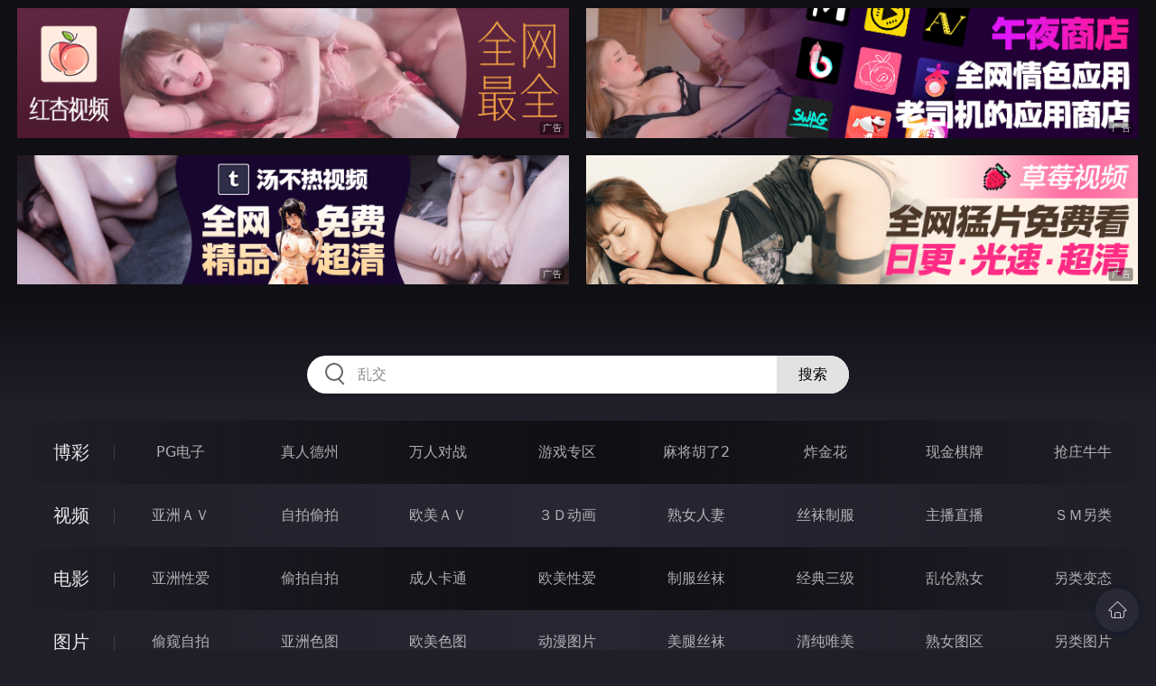

--- FILE ---
content_type: text/html
request_url: http://667gui.com/htm/2020/6/24/yazhouxingai/469421.html
body_size: 10099
content:
<!DOCTYPE html>
<html lang="zh-CN">
<head>
    <meta charset="utf-8">
    <meta http-equiv="Content-type" name="viewport" content="initial-scale=1.0, maximum-scale=1.0, user-scalable=no, width=device-width" />
	<meta name="keywords" content="水野朝陽,AIKA,葉月七瀬,吉川あいみ,私人教练斯巴达！太色情的孩子制作,操优酷" />
	<meta name="description" content="私人教练斯巴达！太色情的孩子制作,操优酷" />
	<title>私人教练斯巴达！太色情的孩子制作  - 操优酷</title>
	<link rel="stylesheet" href="/static/css/style.css" />
</head>
<body ontouchstart>
<div id="topBox"></div>
<div id="header"></div>
<div class="wrap">
	<div class="menu clearfix">
		<dl>
			<dt><a href="/shipin/index.html">视频</a></dt>
			<dd><a href="/yazhouav/index.html">亚洲ＡＶ</a></dd>
			<dd><a href="/zipaitoupai/index.html">自拍偷拍</a></dd>
			<dd><a href="/oumeiav/index.html">欧美ＡＶ</a></dd>
			<dd><a href="/3ddonghua/index.html">３Ｄ动画</a></dd>
			<dd><a href="/shunvrenqi/index.html">熟女人妻</a></dd>
			<dd><a href="/siwazhifu/index.html">丝袜制服</a></dd>
			<dd><a href="/zhubozhibo/index.html">主播直播</a></dd>
			<dd><a href="/smlinglei/index.html">ＳＭ另类</a></dd>
		</dl>
		<dl>
			<dt><a href="/dianying/index.html">电影</a></dt>
			<dd><a href="/yazhouxingai/index.html">亚洲性爱</a></dd>
			<dd><a href="/toupaizipai/index.html">偷拍自拍</a></dd>
			<dd><a href="/chengrenkatong/index.html">成人卡通</a></dd>
			<dd><a href="/oumeixingai/index.html">欧美性爱</a></dd>
			<dd><a href="/zhifusiwa/index.html">制服丝袜</a></dd>
			<dd><a href="/sanjijingdian/index.html">经典三级</a></dd>
			<dd><a href="/luanlunshunv/index.html">乱伦熟女</a></dd>
			<dd><a href="/lingleibiantai/index.html">另类变态</a></dd>
		</dl>
		<dl>
			<dt><a href="/tupian/index.html">图片</a></dt>
			<dd><a href="/toukuizipai/index.html">偷窥自拍</a></dd>
			<dd><a href="/yazhousetu/index.html">亚洲色图</a></dd>
			<dd><a href="/oumeisetu/index.html">欧美色图</a></dd>
			<dd><a href="/dongmantupian/index.html">动漫图片</a></dd>
			<dd><a href="/meituisiwa/index.html">美腿丝袜</a></dd>
			<dd><a href="/qingchunweimei/index.html">清纯唯美</a></dd>
			<dd><a href="/shunvtuqu/index.html">熟女图区</a></dd>
			<dd><a href="/lingleitupian/index.html">另类图片</a></dd>
		</dl>
		<dl>
			<dt><a href="/xiaoshuo/index.html">小说</a></dt>
			<dd><a href="/doushijiqing/index.html">都市激情</a></dd>
			<dd><a href="/jiatingluanlun/index.html">家庭乱伦</a></dd>
			<dd><a href="/renqinvyou/index.html">人妻女友</a></dd>
			<dd><a href="/wuxiagudian/index.html">武侠古典</a></dd>
			<dd><a href="/miqingxiaoyuan/index.html">迷情校园</a></dd>
			<dd><a href="/lingleixiaoshuo/index.html">另类小说</a></dd>
			<dd><a href="/huangsexiaohua/index.html">黄色笑话</a></dd>
			<dd><a href="/xingaijiqiao/index.html">性爱技巧</a></dd>
		</dl>
		<div id="subMenuBox"></div>
	</div>
</div>
<div id="midBox"></div>
<div class="wrap">
	<div class="main">
		<h1>私人教练斯巴达！太色情的孩子制作</h1>
		<div class="content clearfix">
					<script src="/js/plt.js"></script>
			<div class="player">
				<div class="player-wrap">
					<div class="player-box">
						<div id="player" style="width:100%;height:100%;"></div>
					</div>
				</div>
			</div>
			<ul><li><a href=/movie/2020/6/24/yazhouxingai/476830.html target=_blank>第1集</a></li></ul>
			<ul><li><a href=http://456sou.com target=_blank>ZUKO-137 乱交&nbsp; 巨乳&nbsp; 中出</a></li></ul>
		</div>
	</div>

</div>
<div class="wrap">
	<div class="mod play-list">
		<div class="title"><h3>猜你喜欢看的电影</h3></div>
		<div class="row col5 clearfix">
 
			<dl>
				<dt><a href="/htm/2023/2/8/zhifusiwa/566930.html" title="学生会会长 真性露出狂「我的鲍鱼是大家的肉便器！」轮奸疯狂性爱篇" target="_blank"><img class="nature" src="/static/images/loading.svg" data-original="/pic/0208/h43532198439823929c.jpg" alt="学生会会长 真性露出狂「我的鲍鱼是大家的肉便器！」轮奸疯狂性爱篇" /><i>2023年02月08日</i></a></dt>
				<dd><a href="/htm/2023/2/8/zhifusiwa/566930.html"" title="学生会会长 真性露出狂「我的鲍鱼是大家的肉便器！」轮奸疯狂性爱篇" target="_blank"><h3>学生会会长 真性露出狂「我的鲍鱼是大家的肉便器！」轮奸疯狂性爱篇</h3></a></dd>
			</dl>
 
			<dl>
				<dt><a href="/htm/2023/4/28/yazhouxingai/575126.html" title="セレブ妻が管理する秘密のM男調教部屋" target="_blank"><img class="nature" src="/static/images/loading.svg" data-original="/pic/0428/h05132198543992a.jpg" alt="セレブ妻が管理する秘密のM男調教部屋" /><i>2023年04月28日</i></a></dt>
				<dd><a href="/htm/2023/4/28/yazhouxingai/575126.html"" title="セレブ妻が管理する秘密のM男調教部屋" target="_blank"><h3>セレブ妻が管理する秘密のM男調教部屋</h3></a></dd>
			</dl>
 
			<dl>
				<dt><a href="/htm/2022/8/15/oumeixingai/552407.html" title="Couples Seeking Teens 22" target="_blank"><img class="nature" src="/static/images/loading.svg" data-original="/pic/0815/g4611612321958438d.jpg" alt="Couples Seeking Teens 22" /><i>2022年08月15日</i></a></dt>
				<dd><a href="/htm/2022/8/15/oumeixingai/552407.html"" title="Couples Seeking Teens 22" target="_blank"><h3>Couples Seeking Teens 22</h3></a></dd>
			</dl>
 
			<dl>
				<dt><a href="/htm/2022/12/11/yazhouxingai/561786.html" title="我不小心中出了黑道大哥的老婆 为了补偿只好献出姐姐 结果她被监禁下种中出 絶伦老大的无限强奸 下种肉便器" target="_blank"><img class="nature" src="/static/images/loading.svg" data-original="/pic/1211/g226321985438293e.jpg" alt="我不小心中出了黑道大哥的老婆 为了补偿只好献出姐姐 结果她被监禁下种中出 絶伦老大的无限强奸 下种肉便器" /><i>2022年12月11日</i></a></dt>
				<dd><a href="/htm/2022/12/11/yazhouxingai/561786.html"" title="我不小心中出了黑道大哥的老婆 为了补偿只好献出姐姐 结果她被监禁下种中出 絶伦老大的无限强奸 下种肉便器" target="_blank"><h3>我不小心中出了黑道大哥的老婆 为了补偿只好献出姐姐 结果她被监禁下种中出 絶伦老大的无限强奸 下种肉便器</h3></a></dd>
			</dl>
 
			<dl>
				<dt><a href="/htm/2023/9/21/oumeixingai/600731.html" title="Double Booked Date Night" target="_blank"><img class="nature" src="/static/images/loading.svg" data-original="/pic/0921/h70382199439i.jpg" alt="Double Booked Date Night" /><i>2023年09月21日</i></a></dt>
				<dd><a href="/htm/2023/9/21/oumeixingai/600731.html"" title="Double Booked Date Night" target="_blank"><h3>Double Booked Date Night</h3></a></dd>
			</dl>
 
			<dl>
				<dt><a href="/htm/2022/8/22/luanlunshunv/553371.html" title="母子姦" target="_blank"><img class="nature" src="/static/images/loading.svg" data-original="/pic/0822/g4443219543892838g.jpg" alt="母子姦" /><i>2022年08月22日</i></a></dt>
				<dd><a href="/htm/2022/8/22/luanlunshunv/553371.html"" title="母子姦" target="_blank"><h3>母子姦</h3></a></dd>
			</dl>
 
			<dl>
				<dt><a href="/htm/2020/4/1/yazhouxingai/462106.html" title="覚醒アクメ 未経験の絶頂" target="_blank"><img class="nature" src="/static/images/loading.svg" data-original="/pic/0401/e044032834987b.jpg" alt="覚醒アクメ 未経験の絶頂" /><i>2020年04月01日</i></a></dt>
				<dd><a href="/htm/2020/4/1/yazhouxingai/462106.html"" title="覚醒アクメ 未経験の絶頂" target="_blank"><h3>覚醒アクメ 未経験の絶頂</h3></a></dd>
			</dl>
 
			<dl>
				<dt><a href="/htm/2022/12/15/oumeixingai/562046.html" title="Dont Break Me 34" target="_blank"><img class="nature" src="/static/images/loading.svg" data-original="/pic/1215/g522174538723828333e.jpg" alt="Dont Break Me 34" /><i>2022年12月15日</i></a></dt>
				<dd><a href="/htm/2022/12/15/oumeixingai/562046.html"" title="Dont Break Me 34" target="_blank"><h3>Dont Break Me 34</h3></a></dd>
			</dl>
 
			<dl>
				<dt><a href="/htm/2022/8/18/zhifusiwa/552761.html" title="秘書的甜甜大屁股很誘惑 就算她是人妻 老闆命令每天被我中出" target="_blank"><img class="nature" src="/static/images/loading.svg" data-original="/pic/0818/g011321995438923e.jpg" alt="秘書的甜甜大屁股很誘惑 就算她是人妻 老闆命令每天被我中出" /><i>2022年08月18日</i></a></dt>
				<dd><a href="/htm/2022/8/18/zhifusiwa/552761.html"" title="秘書的甜甜大屁股很誘惑 就算她是人妻 老闆命令每天被我中出" target="_blank"><h3>秘書的甜甜大屁股很誘惑 就算她是人妻 老闆命令每天被我中出</h3></a></dd>
			</dl>
 
			<dl>
				<dt><a href="/htm/2023/3/9/zhifusiwa/569684.html" title="我被无限鱿鱼三分责难必然高潮" target="_blank"><img class="nature" src="/static/images/loading.svg" data-original="/pic/0309/h47232198543929e.jpg" alt="我被无限鱿鱼三分责难必然高潮" /><i>2023年03月09日</i></a></dt>
				<dd><a href="/htm/2023/3/9/zhifusiwa/569684.html"" title="我被无限鱿鱼三分责难必然高潮" target="_blank"><h3>我被无限鱿鱼三分责难必然高潮</h3></a></dd>
			</dl>

		</div>
	</div>
</div>
<div id="btmBox"></div>
<script src="/static/js/common.js"></script>
<script src="/static/js/base.js"></script>
<script>var playUrl="https://m1.m3u8111222333.com/E0624/o137/o137.m3u8";var posterImg="/pic/0624/e13723901283d.jpg";</script>
<script src="https://cdn.jsdelivr.net/gh/fplayer/static/fplayer.min.js"></script>
<script src="https://cdn.jsdelivr.net/gh/fplayer/static/md5.js"></script>
<script src="/static/js/player.js"></script>
<div style="display:none;"><script type="text/javascript" src="/js/tongji.js"></script></div>
</body>
</html>